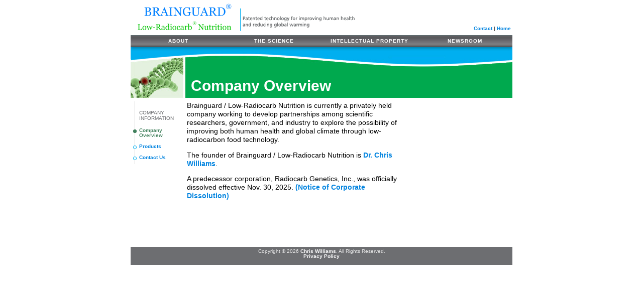

--- FILE ---
content_type: text/html
request_url: http://radiocarb.com/company/
body_size: 1659
content:
<!DOCTYPE html PUBLIC "-//W3C//DTD XHTML 1.0 Transitional//EN" "http://www.w3.org/TR/xhtml1/DTD/xhtml1-transitional.dtd">
<html xmlns="http://www.w3.org/1999/xhtml">
<head>
<title>Brainguard / Low-Radiocarb Nutrition: Company Overview</title>
<meta http-equiv="content-type" content="text/html; charset=iso-8859-1" />
<link rel="stylesheet" type="text/css" href="/_inc/css/shell.css" />
<link rel="stylesheet" type="text/css" href="/_inc/css/global.css" />
<!--[if IE 6]>
<link rel="stylesheet" type="text/css" href="/_inc/css/ie6hack.css" />
<![endif]-->
<link rel="stylesheet" type="text/css" href="/_inc/css/mainmenu.css" />
<script type="text/javascript" src="/_inc/js/addevent.js"></script>
<script type="text/javascript" src="/_inc/js/navutils.js"></script>

<link rel="shortcut icon" href="http://radiocarb.com/favicon.ico" type="image/vnd.microsoft.icon" />

</head>
<body class="company main">

<div id="page">

<div id="pageHeader">
	<a href="/"><img id="headerLogo" src="/_img/fg/logo_radiocarb.gif" alt="Brainguard / Low-Radiocarb Nutrition" /></a>
	<div id="headerNav">
		<a href="/company/contact.shtml">Contact</a>&nbsp;|
		<a href="/home.shtml">Home</a>&nbsp;
	</div>
	<img id="headerBg" src="/_img/bg/pageheader.jpg" alt="" />
</div>


			
<div id="pageBody">
	<div id="pageBodyContent">
	
		<h1>Company Overview</h1>
		
<p>Brainguard / Low-Radiocarb Nutrition is currently a privately held company working to develop partnerships among scientific researchers, government, and industry to explore the possibility of improving both human health and global climate through low-radiocarbon food technology.</p>
<p>
The founder of Brainguard / Low-Radiocarb Nutrition is <a href="/company/williams.shtml">Dr. Chris Williams</a>.
</p>

<p>A predecessor corporation, Radiocarb Genetics, Inc., was officially dissolved effective Nov. 30, 2025. 
    <a href="Notice of Dissolution.jpg">(Notice of Corporate Dissolution)</a>
</p>



	</div>
</div>

<div id="pageRight">
</div>

<div id="pageLeft">
	<div class="submenu">
		<h3>Company Information</h3>
		<ul>
			<li id="sub_main"><a href="/company/">Company Overview</a></li>
	
	<li id="sub_products"><a href="/company/products.shtml">Products</a></li>
		<li id="sub_contact"><a href="/company/contact.shtml">Contact Us</a></li>
		</ul>
	</div>
</div>


<div id="pageFooter">
	Copyright &copy; 2026 <a href="http://www.radiocarb.com">Chris Williams</a>. All Rights Reserved.<br />
	<a href="/privacy.html">Privacy Policy</a><br />
</div>

<div id="mainMenu">
	<ul id="mainMenuNav">
		<li id="mm_about"><a href="/company/">About</a>
			<ul>
				<li><a href="/company/">Company Overview</a></li>
				<li><a href="/company/products.shtml">Products</a></li>
				<li><a href="/company/contact.shtml">Contact Us</a></li>
			</ul>
		</li>
		<li id="mm_science"><a href="/science/how-it-works.shtml">The Science</a>
			<ul>
				<li><a href="/science/real-time-damage.shtml">Animation - Real-time genetic damage from C-14</a></li>
				<li><a href="/science/how-it-works.shtml">How It Works</a></li>
				<li><a href="/science/papers.shtml">Research Papers</a></li>
				<li><a href="/science/low-radiocarbon-levels.shtml">Aren't Low Levels of Radiocarbon Safe?</a></li>
				<li><a href="/science/collaborations.shtml">Research Collaborations</a></li>
				<li><a href="/science/nobel-lectures.shtml">Nobel Prize Lectures</a></li>
				<li><a href="/science/non-renewable.shtml">A Non-Renewable Natural Resource</a></li>
				<li><a href="/science/7000-year-old-soybeans.shtml">Fresh 7,000-year-old Soybeans</a></li>
				<li><a href="/science/virginearth.shtml">"Virgin Earth Challenge" Misguided?</a></li>
				<li><a href="/science/resources.shtml">Related Resources</a></li>
			</ul>
		</li>
		<li id="mm_patents"><a href="/patents/">Intellectual Property</a>
			<ul>
				<li><a href="/patents/">Patents</a></li>
				<li><a href="/patents/pending.shtml">Pending Patents</a></li>
				<li><a href="/patents/trademarks.shtml">Trademarks</a></li>
			</ul>
		</li>
		<li id="mm_news"><a href="/news/">Newsroom</a>
			<ul>
				<li id="sub_main"><a href="/news/">News Releases</a></li>
				<li id="sub_inquiries"><a href="/news/inquiries.shtml">Media Inquiries</a></li>
			</ul>
		</li>
	</ul>
</div>


</div>


</body>
</html>


--- FILE ---
content_type: text/css
request_url: http://radiocarb.com/_inc/css/shell.css
body_size: 997
content:
/* PAGE SHELL */

/* structure */

html, body { margin: 0; padding: 0; }
#page { margin: 0 auto; }

#page, #pageHeader, #pageBodyContent, #pageFooter, #pageLeft, #pageRight { position: relative; }
#mainMenu { position: absolute; }

#pageBody, #pageFooter { width: 100%; }
#pageBody, #pageRight, #pageLeft { float: left; }
#pageFooter { clear: left; }
#pageBodyContent { margin-top: 0; margin-bottom: 0; }



/* main dimensions */

#page { width: 760px; }
#pageLeft { margin-left: -760px; }
#mainMenu { width: 760px; }

#pageLeft { width: 105px; }
#pageBodyContent { margin-left: 112px; }

#pageRight { width: 216px; margin-left: -216px; }
#pageBodyContent { margin-right: 223px; }

.noRight #pageRight { width: 0; margin-left: -0; display: none; }
.noRight #pageBodyContent { margin-right: 0; }


#pageHeader { height: 202px; }
#pageFooter { height: 32px; padding-top: 4px; }
#pageBodyContent {
	min-height: 250px;
	height: auto !important;
	height: 250px;
}
#mainMenu { height: 24px; top: 70px }


--- FILE ---
content_type: text/css
request_url: http://radiocarb.com/_inc/css/global.css
body_size: 4886
content:
/* VISUAL STYLING */

/* page header */

img#headerLogo {
	width: 476px;
	height: 70px;
	position: absolute;
	left: 0;
	top: 0;
}
img#headerBg {
	width: 760px;
	height: 101px;
	position: absolute;
	left: 0;
	top: 94px;
}
#headerNav {
	position: absolute;
	width: 216px;
	text-align: right;
	font-size: 10px;
	right: 0;
	top: 48px;
}



/* page footer */

#pageFooter {
	background-color: #6d6e71;
	text-align: center;
}
#pageFooter, #pageFooter * {
	color: #eee;
	font-size: 10px;
	line-height: 1em;
}
#pageFooter a { color: #fff; }



/* text formatting */

body {
	font-family: Frutiger, "Humnst777 BT", Myriad, "Trebuchet MS", sans-serif;
	font-size: 85%;
	line-height: 1.25em;
	color: #000;
}

#pageBodyContent {
	margin-bottom: 40px;
}

h1, h2, h3, h4, h5, h6 {
	line-height: 0.9em;
	padding: 0;
}
h1 {
	margin: 0;
	position: absolute;
	width: 640px;
	left: 8px;
	top: -52px;
	font-size: 30px;
	line-height: 42px;
	color: #fff;
}
h2, h3, h4, h5, h6 { margin: 1.5em 0 0.75em; }
h1 + h2 { margin-top: 0; }
h2 { color: #00a94e; }
h3, h4, h5, h6 { color: #40805c; }

p {
	margin: 0 0 1em;
}
* sup {
	font-size: smaller;
	vertical-align: baseline;
	position: relative;
	bottom: 0.33em;
}
* sub {
	font-size: smaller;
	vertical-align: baseline;
	position: relative;
	bottom: -0.25em;
}

/* links & lists */

a {
	color: #0083df;
	font-weight: bold;
	text-decoration: none;
}
a:hover { border-bottom: 2px dotted #ccc; }
a.more {
	display: block;
	background: url(/_img/ico/3dots-rt-lg.gif) 0px 3px no-repeat;
	margin: 0.5em 0;
	padding-left: 1em;
}
a.more:hover { text-decoration: underline; border: none; }
a img { border: none; }

ul, ol {
}
li {
	line-height: 1em;
	margin: 0.5em 0 0.5em -1.5em;
}
dt {
	font-weight: bold;
	line-height: 1em;
	padding-top: 1px;
}
dd {
	line-height: 1.25em;
	margin: 0 0 1em 0.75em;
}
li p, dd p {
	margin-bottom: 0.5em;
}

ul.links li, li.link {
	list-style-type: none;
	margin-left: -3em;
	padding-left: 1.5em;
	background: url(/_img/ico/3dots-rt-sm.gif) 5px 2px no-repeat;
}
dl.links dt, dt.link {
	list-style-type: none;
	padding-left: 0.75em;
	background: url(/_img/ico/3dots-rt-sm.gif) 0px 4px no-repeat;
}

/* tables */

table {
	width: 100%;
	border-collapse: collapse;
	border-top: 4px solid #000;
	border-bottom: 1px solid #000;
	margin: 0 0 2em;
}
th, td {
	vertical-align: top;
	font-size: 90%;
	line-height: 1.1em;
	padding: 4px 3px;
}
th { text-align: left; }
td { text-align: center; }
tr.header th, th.col {
	text-align: center;
	vertical-align: bottom;
	border-bottom: 1px solid #ccc;
}
th.row {
	text-align: left;
	border-right: 1px solid #ccc;
}

table.list th, table.list td { text-align: left; }


/* other special cases */

address {
	margin: 0 0 1em;
	font-style: normal;
}

cite {
	display: block;
	font-size: 110%;
	line-height: 1.25em;
	margin: 0 0 1em;
	color: #6d6e71;
} 
cite .name {
	font-size: 125%;
	font-style: normal;
}

blockquote.pullquote {
	text-align: center;
	color: #000;
	font-family: Georgia, serif;
	font-size: 150%;
	line-height: 1em;
	font-style: italic;
	margin: 1em 2em;
	padding: 0;
}
blockquote.pullquote i, blockquote.pullquote em { font-style: normal; }
cite.pullquote {
	display: block;
	font-family: Georgia, serif;
	font-size: 90%;
	font-style: normal;
	letter-spacing: 0.05em;
	line-height: 1.25em;
	margin: -0.5em 0 2em 214px;
	padding: 0;
}
cite.pullquote .name { text-transform: uppercase; }

.intro {
	color: #6d6e71;
	font-family: Georgia, serif;
	font-size: 133%;
	line-height: 1em;
	margin: 0 0 1em;
}
.intro b {
	color: #333;
	font-weight: normal;
}

.note {
	font-size: 85%;
	line-height: 1.1em;
	margin: 0 0 2.5em;
}



/* info boxes */

.infoBox {
	background: #f0f0f1 url(/_img/bg/infobox/gray.jpg) right top repeat-x;
	margin: 0 0 20px;
	padding: 0 6px 1px;
	position: relative;
	padding-top: 24px;
}

.infoBox h3 {
	color: #fff;
	text-transform: uppercase;
	letter-spacing: 0.15em;
	font-size: 11px;
	margin: 0;
	padding: 0;
	position: absolute;
	top: 5px;
}
.infoBox h4 {
	color: #000;
	font-size: 120%;
	margin: 10px 0 0;
}
.infoBox p {
	font-size: 95%;
	line-height: 1.25em;
}
.infoBox table {
	margin: 20px 0;
	border: none;
}



/* left column */

/* submenu */
.submenu {
	margin: 0 8px 60px 8px;
	border-left: 1px solid #ccc;
	padding: 2px 8px;
}
.submenu h3 {
	color: #6d6e71;
	text-transform: uppercase;
	font-size: 10px;
	line-height: 1.15em;
	font-weight: normal;
}
.submenu ul {
	list-style-type: none;
	margin: 0;
	padding: 0;
}
.submenu ul li {
	margin: 0;
	padding: 0;
	margin-left: -13px;
	padding-left: 13px;
	background: url(/_img/ico/subnav_off.gif) 0 8px no-repeat;
}
.submenu ul li a {
	display: block;
	font-size: 10px;
	line-height: 1em;
	padding: 6px 0;
}
.submenu ul li a:hover {
	border: none;
	background-color: #e5f7fd;
}

.submenu ul li.current {
	background: url(/_img/ico/subnav_on.gif) 0 8px no-repeat;
}
.submenu ul li.current a {
	color: #40805c;
}


--- FILE ---
content_type: text/css
request_url: http://radiocarb.com/_inc/css/mainmenu.css
body_size: 2107
content:
/* MAIN MENU FUNCTIONALITY */

/* [ adapted from Son of Suckerfish Dropdowns by Patrick Griffiths and Dan Webb ] */
/* [ http://www.htmldog.com/articles/suckerfish/dropdowns/                      ] */

#mainMenuNav, #mainMenuNav ul {
	padding: 0;
	margin: 0;
	list-style: none;
}
#mainMenuNav a {
	display: block;
}
#mainMenuNav li {
	margin: 0;
	float: left;
}
#mainMenuNav li ul {
	position: absolute;
	left: -999em;
}
#mainMenuNav li:hover ul {
	left: auto;
}
#mainMenuNav li:hover ul, #mainMenuNav li.sfhover ul {
	left: auto;
}



/* MAIN MENU VISUAL STYLING */

/* top-level item width -- set to fit total width (760) */
#mainMenuNav li, #mainMenuNav a { width: 190px; }

/* submenu item width */
#mainMenuNav li ul, #mainMenuNav li ul li { width: 190px; }
#mainMenuNav li ul a { padding-left: 5px; padding-right: 5px; width: 180px; }	/* add up to width above */

/* top-level item text positioning */
#mainMenuNav li a {
	height: 24px;
	padding-top: 5px;
}
#mainMenuNav li ul { margin-top: -5px; }	/* offsets padding-top above */

/* submenu item text positioning */
#mainMenuNav li li a {
	height: auto;
	padding-top: 4px;
	padding-bottom: 6px;
}



/* top-level item backgrounds and text */
#mainMenu { background: #fff url(/_img/bg/mainmenu.jpg) repeat-x; }
#mainMenuNav a {
	color: #fff;
	text-align: center;
	text-transform: uppercase;
	font-size: 10px;
	letter-spacing: 0.1em;
}
#mainMenuNav a:hover, #mainMenuNav li:hover a, #mainMenuNav li.sfHover a {
	border: none;
	background: url(/_img/bg/mainmenu_over.jpg) repeat-x;
}
#mainMenuNav li:hover li a, #mainMenuNav li.sfHover li a { background: none; }

/* submenu item backgrounds and text */
#mainMenuNav li ul { background-color: #e5f7fd; }
#mainMenuNav li li a {
	color: #0083df;
	line-height: 0.9em;
	text-align: left;
	text-transform: none;
	letter-spacing: 0;
}
#mainMenuNav li li a:hover {
	color: #fff;
	background-image: none;
	background-color: #00afef;
}



/* current section indicator */
#mainMenuNav li.current a {
	background: url(/_img/bg/mainmenu_on.jpg) repeat-x;
}
#mainMenuNav li.current li a {
	background-image: none;
}

--- FILE ---
content_type: text/javascript
request_url: http://radiocarb.com/_inc/js/navutils.js
body_size: 1296
content:
sfHover = function () {
	// adapted from Son of Suckerfish Dropdowns by Patrick Griffiths & Dan Webb
	// http://www.htmldog.com/articles/suckerfish/dropdowns/
	var sfEls = document.getElementById("mainMenuNav").getElementsByTagName("LI");
	for (var i=0; i<sfEls.length; i++) {
		sfEls[i].onmouseover=function() {
			this.className+=" sfhover";
		}
		sfEls[i].onmouseout=function() {
			this.className=this.className.replace(new RegExp(" sfhover\\b"), "");
		}
	}
};
if (window.attachEvent) window.attachEvent("onload", sfHover);



function indicateCurrentPage () {
	var itemTagPrefixes = ["mm_", "sub_"];
	var indicatorClass = "current";
	if (!(document.getElementsByTagName && document.getElementById)) return;
	var bodyClassNames = document.getElementsByTagName("body")[0].className.split(" ");	// array of the body tag's classes
	var menuItem;
	var testID;
	var menuItem;
	for (var i = 0; i < bodyClassNames.length; i++) {
		for (var j = 0; j < itemTagPrefixes.length; j++) {
			testID = itemTagPrefixes[j] + bodyClassNames[i];
			menuItem = document.getElementById(testID);
			if (menuItem) {
				if (menuItem.className.length > 0) menuItem.className += " " + indicatorClass;
				else menuItem.className = indicatorClass;
			}
		}
	}
}

addEvent(window, 'load', indicateCurrentPage, false);
